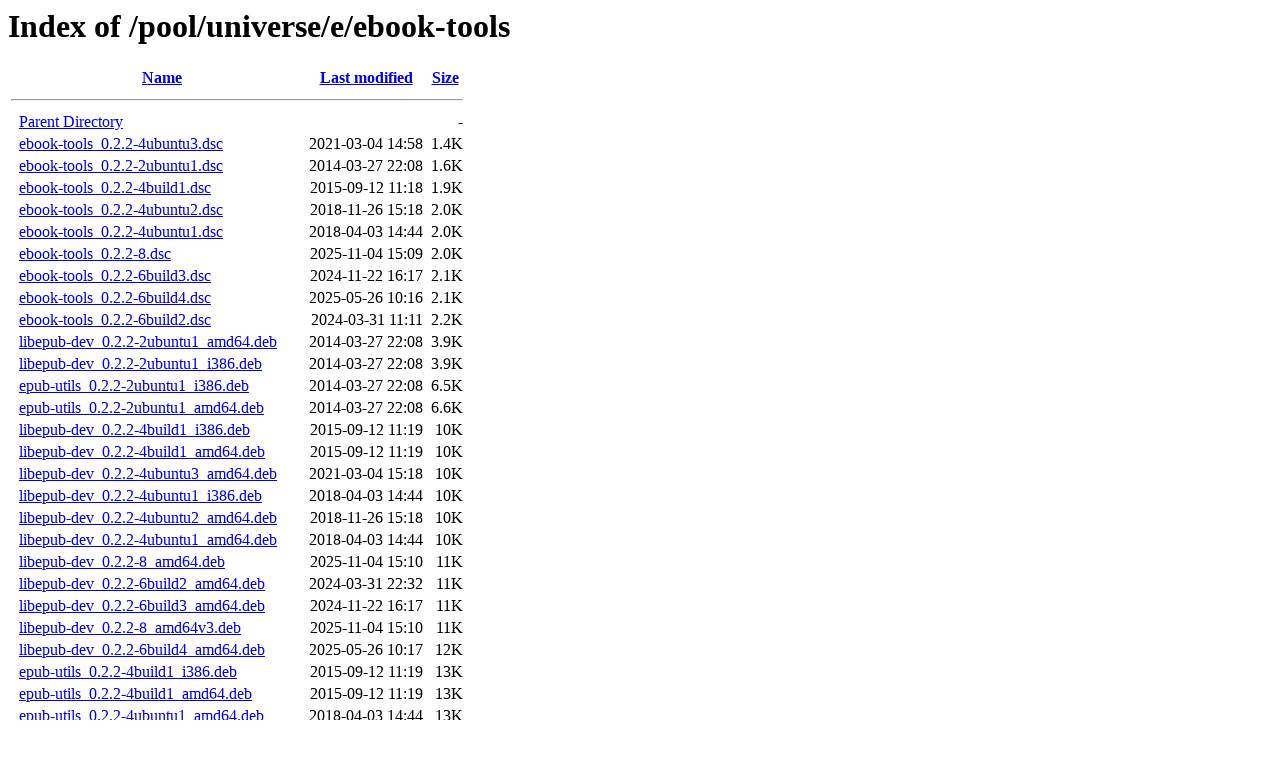

--- FILE ---
content_type: text/html;charset=utf-8
request_url: http://ubuntu-archive.mirror.serveriai.lt/pool/universe/e/ebook-tools/?C=S;O=A
body_size: 1356
content:
<!DOCTYPE HTML PUBLIC "-//W3C//DTD HTML 3.2 Final//EN">
<html>
 <head>
  <title>Index of /pool/universe/e/ebook-tools</title>
 </head>
 <body>
<h1>Index of /pool/universe/e/ebook-tools</h1>
  <table>
   <tr><th valign="top">&nbsp;</th><th><a href="?C=N;O=A">Name</a></th><th><a href="?C=M;O=A">Last modified</a></th><th><a href="?C=S;O=D">Size</a></th></tr>
   <tr><th colspan="4"><hr></th></tr>
<tr><td valign="top">&nbsp;</td><td><a href="/pool/universe/e/">Parent Directory</a>                                            </td><td>&nbsp;</td><td align="right">  - </td></tr>
<tr><td valign="top">&nbsp;</td><td><a href="ebook-tools_0.2.2-4ubuntu3.dsc">ebook-tools_0.2.2-4ubuntu3.dsc</a>                              </td><td align="right">2021-03-04 14:58  </td><td align="right">1.4K</td></tr>
<tr><td valign="top">&nbsp;</td><td><a href="ebook-tools_0.2.2-2ubuntu1.dsc">ebook-tools_0.2.2-2ubuntu1.dsc</a>                              </td><td align="right">2014-03-27 22:08  </td><td align="right">1.6K</td></tr>
<tr><td valign="top">&nbsp;</td><td><a href="ebook-tools_0.2.2-4build1.dsc">ebook-tools_0.2.2-4build1.dsc</a>                               </td><td align="right">2015-09-12 11:18  </td><td align="right">1.9K</td></tr>
<tr><td valign="top">&nbsp;</td><td><a href="ebook-tools_0.2.2-4ubuntu2.dsc">ebook-tools_0.2.2-4ubuntu2.dsc</a>                              </td><td align="right">2018-11-26 15:18  </td><td align="right">2.0K</td></tr>
<tr><td valign="top">&nbsp;</td><td><a href="ebook-tools_0.2.2-4ubuntu1.dsc">ebook-tools_0.2.2-4ubuntu1.dsc</a>                              </td><td align="right">2018-04-03 14:44  </td><td align="right">2.0K</td></tr>
<tr><td valign="top">&nbsp;</td><td><a href="ebook-tools_0.2.2-8.dsc">ebook-tools_0.2.2-8.dsc</a>                                     </td><td align="right">2025-11-04 15:09  </td><td align="right">2.0K</td></tr>
<tr><td valign="top">&nbsp;</td><td><a href="ebook-tools_0.2.2-6build3.dsc">ebook-tools_0.2.2-6build3.dsc</a>                               </td><td align="right">2024-11-22 16:17  </td><td align="right">2.1K</td></tr>
<tr><td valign="top">&nbsp;</td><td><a href="ebook-tools_0.2.2-6build4.dsc">ebook-tools_0.2.2-6build4.dsc</a>                               </td><td align="right">2025-05-26 10:16  </td><td align="right">2.1K</td></tr>
<tr><td valign="top">&nbsp;</td><td><a href="ebook-tools_0.2.2-6build2.dsc">ebook-tools_0.2.2-6build2.dsc</a>                               </td><td align="right">2024-03-31 11:11  </td><td align="right">2.2K</td></tr>
<tr><td valign="top">&nbsp;</td><td><a href="libepub-dev_0.2.2-2ubuntu1_amd64.deb">libepub-dev_0.2.2-2ubuntu1_amd64.deb</a>                        </td><td align="right">2014-03-27 22:08  </td><td align="right">3.9K</td></tr>
<tr><td valign="top">&nbsp;</td><td><a href="libepub-dev_0.2.2-2ubuntu1_i386.deb">libepub-dev_0.2.2-2ubuntu1_i386.deb</a>                         </td><td align="right">2014-03-27 22:08  </td><td align="right">3.9K</td></tr>
<tr><td valign="top">&nbsp;</td><td><a href="epub-utils_0.2.2-2ubuntu1_i386.deb">epub-utils_0.2.2-2ubuntu1_i386.deb</a>                          </td><td align="right">2014-03-27 22:08  </td><td align="right">6.5K</td></tr>
<tr><td valign="top">&nbsp;</td><td><a href="epub-utils_0.2.2-2ubuntu1_amd64.deb">epub-utils_0.2.2-2ubuntu1_amd64.deb</a>                         </td><td align="right">2014-03-27 22:08  </td><td align="right">6.6K</td></tr>
<tr><td valign="top">&nbsp;</td><td><a href="libepub-dev_0.2.2-4build1_i386.deb">libepub-dev_0.2.2-4build1_i386.deb</a>                          </td><td align="right">2015-09-12 11:19  </td><td align="right"> 10K</td></tr>
<tr><td valign="top">&nbsp;</td><td><a href="libepub-dev_0.2.2-4build1_amd64.deb">libepub-dev_0.2.2-4build1_amd64.deb</a>                         </td><td align="right">2015-09-12 11:19  </td><td align="right"> 10K</td></tr>
<tr><td valign="top">&nbsp;</td><td><a href="libepub-dev_0.2.2-4ubuntu3_amd64.deb">libepub-dev_0.2.2-4ubuntu3_amd64.deb</a>                        </td><td align="right">2021-03-04 15:18  </td><td align="right"> 10K</td></tr>
<tr><td valign="top">&nbsp;</td><td><a href="libepub-dev_0.2.2-4ubuntu1_i386.deb">libepub-dev_0.2.2-4ubuntu1_i386.deb</a>                         </td><td align="right">2018-04-03 14:44  </td><td align="right"> 10K</td></tr>
<tr><td valign="top">&nbsp;</td><td><a href="libepub-dev_0.2.2-4ubuntu2_amd64.deb">libepub-dev_0.2.2-4ubuntu2_amd64.deb</a>                        </td><td align="right">2018-11-26 15:18  </td><td align="right"> 10K</td></tr>
<tr><td valign="top">&nbsp;</td><td><a href="libepub-dev_0.2.2-4ubuntu1_amd64.deb">libepub-dev_0.2.2-4ubuntu1_amd64.deb</a>                        </td><td align="right">2018-04-03 14:44  </td><td align="right"> 10K</td></tr>
<tr><td valign="top">&nbsp;</td><td><a href="libepub-dev_0.2.2-8_amd64.deb">libepub-dev_0.2.2-8_amd64.deb</a>                               </td><td align="right">2025-11-04 15:10  </td><td align="right"> 11K</td></tr>
<tr><td valign="top">&nbsp;</td><td><a href="libepub-dev_0.2.2-6build2_amd64.deb">libepub-dev_0.2.2-6build2_amd64.deb</a>                         </td><td align="right">2024-03-31 22:32  </td><td align="right"> 11K</td></tr>
<tr><td valign="top">&nbsp;</td><td><a href="libepub-dev_0.2.2-6build3_amd64.deb">libepub-dev_0.2.2-6build3_amd64.deb</a>                         </td><td align="right">2024-11-22 16:17  </td><td align="right"> 11K</td></tr>
<tr><td valign="top">&nbsp;</td><td><a href="libepub-dev_0.2.2-8_amd64v3.deb">libepub-dev_0.2.2-8_amd64v3.deb</a>                             </td><td align="right">2025-11-04 15:10  </td><td align="right"> 11K</td></tr>
<tr><td valign="top">&nbsp;</td><td><a href="libepub-dev_0.2.2-6build4_amd64.deb">libepub-dev_0.2.2-6build4_amd64.deb</a>                         </td><td align="right">2025-05-26 10:17  </td><td align="right"> 12K</td></tr>
<tr><td valign="top">&nbsp;</td><td><a href="epub-utils_0.2.2-4build1_i386.deb">epub-utils_0.2.2-4build1_i386.deb</a>                           </td><td align="right">2015-09-12 11:19  </td><td align="right"> 13K</td></tr>
<tr><td valign="top">&nbsp;</td><td><a href="epub-utils_0.2.2-4build1_amd64.deb">epub-utils_0.2.2-4build1_amd64.deb</a>                          </td><td align="right">2015-09-12 11:19  </td><td align="right"> 13K</td></tr>
<tr><td valign="top">&nbsp;</td><td><a href="epub-utils_0.2.2-4ubuntu1_amd64.deb">epub-utils_0.2.2-4ubuntu1_amd64.deb</a>                         </td><td align="right">2018-04-03 14:44  </td><td align="right"> 13K</td></tr>
<tr><td valign="top">&nbsp;</td><td><a href="epub-utils_0.2.2-4ubuntu2_amd64.deb">epub-utils_0.2.2-4ubuntu2_amd64.deb</a>                         </td><td align="right">2018-11-26 15:18  </td><td align="right"> 13K</td></tr>
<tr><td valign="top">&nbsp;</td><td><a href="epub-utils_0.2.2-4ubuntu1_i386.deb">epub-utils_0.2.2-4ubuntu1_i386.deb</a>                          </td><td align="right">2018-04-03 14:44  </td><td align="right"> 13K</td></tr>
<tr><td valign="top">&nbsp;</td><td><a href="epub-utils_0.2.2-4ubuntu3_amd64.deb">epub-utils_0.2.2-4ubuntu3_amd64.deb</a>                         </td><td align="right">2021-03-04 15:18  </td><td align="right"> 13K</td></tr>
<tr><td valign="top">&nbsp;</td><td><a href="epub-utils_0.2.2-6build2_amd64.deb">epub-utils_0.2.2-6build2_amd64.deb</a>                          </td><td align="right">2024-03-31 22:32  </td><td align="right"> 14K</td></tr>
<tr><td valign="top">&nbsp;</td><td><a href="epub-utils_0.2.2-8_amd64.deb">epub-utils_0.2.2-8_amd64.deb</a>                                </td><td align="right">2025-11-04 15:10  </td><td align="right"> 14K</td></tr>
<tr><td valign="top">&nbsp;</td><td><a href="epub-utils_0.2.2-8_amd64v3.deb">epub-utils_0.2.2-8_amd64v3.deb</a>                              </td><td align="right">2025-11-04 15:10  </td><td align="right"> 14K</td></tr>
<tr><td valign="top">&nbsp;</td><td><a href="epub-utils_0.2.2-6build3_amd64.deb">epub-utils_0.2.2-6build3_amd64.deb</a>                          </td><td align="right">2024-11-22 16:17  </td><td align="right"> 14K</td></tr>
<tr><td valign="top">&nbsp;</td><td><a href="epub-utils_0.2.2-6build4_amd64.deb">epub-utils_0.2.2-6build4_amd64.deb</a>                          </td><td align="right">2025-05-26 10:17  </td><td align="right"> 15K</td></tr>
<tr><td valign="top">&nbsp;</td><td><a href="libepub0_0.2.2-2ubuntu1_amd64.deb">libepub0_0.2.2-2ubuntu1_amd64.deb</a>                           </td><td align="right">2014-03-27 22:08  </td><td align="right"> 21K</td></tr>
<tr><td valign="top">&nbsp;</td><td><a href="libepub0_0.2.2-2ubuntu1_i386.deb">libepub0_0.2.2-2ubuntu1_i386.deb</a>                            </td><td align="right">2014-03-27 22:08  </td><td align="right"> 21K</td></tr>
<tr><td valign="top">&nbsp;</td><td><a href="libepub0_0.2.2-4ubuntu2_amd64.deb">libepub0_0.2.2-4ubuntu2_amd64.deb</a>                           </td><td align="right">2018-11-26 15:18  </td><td align="right"> 28K</td></tr>
<tr><td valign="top">&nbsp;</td><td><a href="libepub0_0.2.2-4ubuntu1_amd64.deb">libepub0_0.2.2-4ubuntu1_amd64.deb</a>                           </td><td align="right">2018-04-03 14:44  </td><td align="right"> 28K</td></tr>
<tr><td valign="top">&nbsp;</td><td><a href="libepub0_0.2.2-4ubuntu3_amd64.deb">libepub0_0.2.2-4ubuntu3_amd64.deb</a>                           </td><td align="right">2021-03-04 15:18  </td><td align="right"> 28K</td></tr>
<tr><td valign="top">&nbsp;</td><td><a href="libepub0_0.2.2-4build1_amd64.deb">libepub0_0.2.2-4build1_amd64.deb</a>                            </td><td align="right">2015-09-12 11:19  </td><td align="right"> 28K</td></tr>
<tr><td valign="top">&nbsp;</td><td><a href="libepub0_0.2.2-6build2_amd64.deb">libepub0_0.2.2-6build2_amd64.deb</a>                            </td><td align="right">2024-03-31 22:32  </td><td align="right"> 29K</td></tr>
<tr><td valign="top">&nbsp;</td><td><a href="libepub0_0.2.2-6build4_amd64.deb">libepub0_0.2.2-6build4_amd64.deb</a>                            </td><td align="right">2025-05-26 10:17  </td><td align="right"> 29K</td></tr>
<tr><td valign="top">&nbsp;</td><td><a href="libepub0_0.2.2-6build3_amd64.deb">libepub0_0.2.2-6build3_amd64.deb</a>                            </td><td align="right">2024-11-22 16:17  </td><td align="right"> 29K</td></tr>
<tr><td valign="top">&nbsp;</td><td><a href="libepub0_0.2.2-8_amd64.deb">libepub0_0.2.2-8_amd64.deb</a>                                  </td><td align="right">2025-11-04 15:10  </td><td align="right"> 29K</td></tr>
<tr><td valign="top">&nbsp;</td><td><a href="libepub0_0.2.2-8_amd64v3.deb">libepub0_0.2.2-8_amd64v3.deb</a>                                </td><td align="right">2025-11-04 15:10  </td><td align="right"> 29K</td></tr>
<tr><td valign="top">&nbsp;</td><td><a href="libepub0_0.2.2-4ubuntu1_i386.deb">libepub0_0.2.2-4ubuntu1_i386.deb</a>                            </td><td align="right">2018-04-03 14:44  </td><td align="right"> 30K</td></tr>
<tr><td valign="top">&nbsp;</td><td><a href="libepub0_0.2.2-4build1_i386.deb">libepub0_0.2.2-4build1_i386.deb</a>                             </td><td align="right">2015-09-12 11:19  </td><td align="right"> 30K</td></tr>
<tr><td valign="top">&nbsp;</td><td><a href="ebook-tools-dbg_0.2.2-2ubuntu1_i386.deb">ebook-tools-dbg_0.2.2-2ubuntu1_i386.deb</a>                     </td><td align="right">2014-03-27 22:08  </td><td align="right"> 37K</td></tr>
<tr><td valign="top">&nbsp;</td><td><a href="ebook-tools-dbg_0.2.2-4build1_i386.deb">ebook-tools-dbg_0.2.2-4build1_i386.deb</a>                      </td><td align="right">2015-09-12 11:19  </td><td align="right"> 40K</td></tr>
<tr><td valign="top">&nbsp;</td><td><a href="ebook-tools-dbg_0.2.2-2ubuntu1_amd64.deb">ebook-tools-dbg_0.2.2-2ubuntu1_amd64.deb</a>                    </td><td align="right">2014-03-27 22:08  </td><td align="right"> 41K</td></tr>
<tr><td valign="top">&nbsp;</td><td><a href="ebook-tools-dbg_0.2.2-4ubuntu1_i386.deb">ebook-tools-dbg_0.2.2-4ubuntu1_i386.deb</a>                     </td><td align="right">2018-04-03 14:44  </td><td align="right"> 42K</td></tr>
<tr><td valign="top">&nbsp;</td><td><a href="ebook-tools_0.2.2.orig.tar.gz">ebook-tools_0.2.2.orig.tar.gz</a>                               </td><td align="right">2013-07-14 19:08  </td><td align="right"> 46K</td></tr>
<tr><td valign="top">&nbsp;</td><td><a href="ebook-tools-dbg_0.2.2-4build1_amd64.deb">ebook-tools-dbg_0.2.2-4build1_amd64.deb</a>                     </td><td align="right">2015-09-12 11:19  </td><td align="right"> 47K</td></tr>
<tr><td valign="top">&nbsp;</td><td><a href="ebook-tools-dbg_0.2.2-4ubuntu1_amd64.deb">ebook-tools-dbg_0.2.2-4ubuntu1_amd64.deb</a>                    </td><td align="right">2018-04-03 14:44  </td><td align="right"> 50K</td></tr>
<tr><td valign="top">&nbsp;</td><td><a href="ebook-tools-dbg_0.2.2-4ubuntu3_amd64.deb">ebook-tools-dbg_0.2.2-4ubuntu3_amd64.deb</a>                    </td><td align="right">2021-03-04 15:18  </td><td align="right"> 55K</td></tr>
<tr><td valign="top">&nbsp;</td><td><a href="ebook-tools-dbg_0.2.2-4ubuntu2_amd64.deb">ebook-tools-dbg_0.2.2-4ubuntu2_amd64.deb</a>                    </td><td align="right">2018-11-26 15:18  </td><td align="right"> 56K</td></tr>
<tr><td valign="top">&nbsp;</td><td><a href="ebook-tools_0.2.2-2ubuntu1.debian.tar.gz">ebook-tools_0.2.2-2ubuntu1.debian.tar.gz</a>                    </td><td align="right">2014-03-27 22:08  </td><td align="right">107K</td></tr>
<tr><td valign="top">&nbsp;</td><td><a href="ebook-tools_0.2.2-4ubuntu1.debian.tar.xz">ebook-tools_0.2.2-4ubuntu1.debian.tar.xz</a>                    </td><td align="right">2018-04-03 14:44  </td><td align="right">113K</td></tr>
<tr><td valign="top">&nbsp;</td><td><a href="ebook-tools_0.2.2-4ubuntu2.debian.tar.xz">ebook-tools_0.2.2-4ubuntu2.debian.tar.xz</a>                    </td><td align="right">2018-11-26 15:18  </td><td align="right">113K</td></tr>
<tr><td valign="top">&nbsp;</td><td><a href="ebook-tools_0.2.2-4build1.debian.tar.xz">ebook-tools_0.2.2-4build1.debian.tar.xz</a>                     </td><td align="right">2015-09-12 11:18  </td><td align="right">113K</td></tr>
<tr><td valign="top">&nbsp;</td><td><a href="ebook-tools_0.2.2-4ubuntu3.debian.tar.xz">ebook-tools_0.2.2-4ubuntu3.debian.tar.xz</a>                    </td><td align="right">2021-03-04 14:58  </td><td align="right">113K</td></tr>
<tr><td valign="top">&nbsp;</td><td><a href="ebook-tools_0.2.2-6build2.debian.tar.xz">ebook-tools_0.2.2-6build2.debian.tar.xz</a>                     </td><td align="right">2024-03-31 11:11  </td><td align="right">114K</td></tr>
<tr><td valign="top">&nbsp;</td><td><a href="ebook-tools_0.2.2-6build3.debian.tar.xz">ebook-tools_0.2.2-6build3.debian.tar.xz</a>                     </td><td align="right">2024-11-22 16:17  </td><td align="right">114K</td></tr>
<tr><td valign="top">&nbsp;</td><td><a href="ebook-tools_0.2.2-6build4.debian.tar.xz">ebook-tools_0.2.2-6build4.debian.tar.xz</a>                     </td><td align="right">2025-05-26 10:16  </td><td align="right">114K</td></tr>
<tr><td valign="top">&nbsp;</td><td><a href="ebook-tools_0.2.2-8.debian.tar.xz">ebook-tools_0.2.2-8.debian.tar.xz</a>                           </td><td align="right">2025-11-04 15:09  </td><td align="right">114K</td></tr>
   <tr><th colspan="4"><hr></th></tr>
</table>
</body></html>
